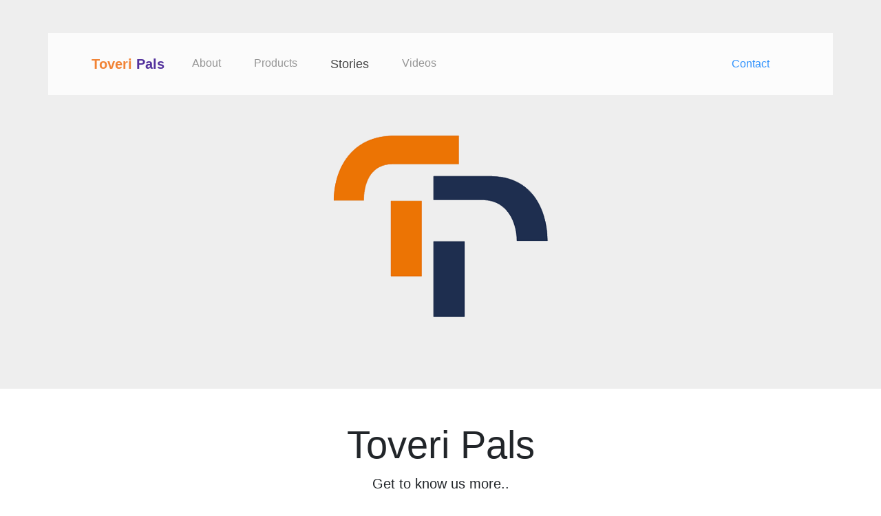

--- FILE ---
content_type: text/html; charset=UTF-8
request_url: https://toveripals.com/feed.php?article=Get+to+know+us+more..-100001
body_size: 3851
content:

<!DOCTYPE html>
<html lang="en">
  <head>
    <title>Toveri Pals | Toveri Pals</title>
	<meta name="description" content="Latest Updates | Toveri Pals" />
	<meta name="keywords" content="General Trading, Bussiness, Real Estate">
	<link rel="canonical" href="https://toveripals.com/feed.php">
    <!-- Load Headers-->
    <meta charset="utf-8">
<meta http-equiv="X-UA-Compatible" content="IE-edge">
<meta name="viewport" content="width=device-width, initial-scale=1, maximum-scale=1, user-scalable=no">
<meta name="author" content="Abbas Kagdi">
<meta name="theme-color" content="#000">
<link rel="icon" href="img/logos.png">
    
<link rel="stylesheet" href="https://maxcdn.bootstrapcdn.com/bootstrap/4.0.0/css/bootstrap.min.css">
<script src="https://ajax.googleapis.com/ajax/libs/jquery/1.11.3/jquery.min.js" type="e7b8a0069e3b62d4e43d441d-text/javascript"></script>
<script src="https://maxcdn.bootstrapcdn.com/bootstrap/4.0.0/js/bootstrap.min.js" type="e7b8a0069e3b62d4e43d441d-text/javascript"></script>
<!--<script src="https://cdnjs.cloudflare.com/ajax/libs/popper.js/1.12.9/umd/popper.min.js"></script>
<script src="https://code.jquery.com/jquery-3.2.1.slim.min.js"></script> -->
<script src="static/scripts/banner.js" type="e7b8a0069e3b62d4e43d441d-text/javascript"></script>
<link rel="stylesheet" href="https://cdnjs.cloudflare.com/ajax/libs/font-awesome/4.7.0/css/font-awesome.min.css">
<link rel="stylesheet" href="static/styles/style.css">    <style>
    p{
        text-overflow: ellipsis; 
    }
    .twitter-share-button[style]{
        vertical-align: text-bottom !important;
        margin-bottom: -1px;
    }
    </style>
  </head>
<body class='scroll1 page-news'>
<!-- load facebook plugin -->
<div id="fb-root"></div>
<script async defer crossorigin="anonymous" src="https://connect.facebook.net/en_US/sdk.js#xfbml=1&version=v7.0" type="e7b8a0069e3b62d4e43d441d-text/javascript"></script>   
<!-- load twitter plugin -->
<script async src="https://platform.twitter.com/widgets.js" charset="utf-8" type="e7b8a0069e3b62d4e43d441d-text/javascript"></script>
<center>
<!-- Navbar -->
<div id="skip" class=" w-100 bg-dark"><a href="#intro" class="skip sr-only sr-only-focusable">Skip to main content</a></div>
<nav class="navbar container navbar-expand-md navbar-light bg-white fixed-top mt-5 py-4 px-5" id="navbar">
<div class="container">
  <button class="navbar-toggler" type="button" data-toggle="collapse" data-target="#navtoggle" aria-controls="navtoggle" aria-expanded="false" aria-label="Toggle navigation">
    <span class="navbar-toggler-icon"></span>
  </button>
  <div class="collapse navbar-collapse" id="navtoggle">
    <a class="navbar-brand font-weight-bold" href="index.php"><font color="#f26907">Toveri</font> <font color="#2d038a">Pals</font></a>
    <ul class="navbar-nav mr-auto mt-2 mt-lg-0">
      <li class="nav-item about mx-3">
        <a class="nav-link" href="about.php">About</a>
      </li>
      <li class="nav-item products mx-3">
        <a class="nav-link" href="products.php">Products</a>
      </li>
      <li class="nav-item news mx-3">
        <a class="nav-link" href="news.php">Stories</a>
      </li>
      <li class="nav-item gallery mx-3">
        <a class="nav-link" href="gallery.php">Videos</a>
      </li>
      <!--<li class="nav-item partners mx-3">
        <a class="nav-link" href="partners.php">Affiliates</a>
      </li>-->
    </ul>
    <div class="nav-item contact mx-3 my-2 my-lg-0" id="enq">
      <a href="contact.php" class="btn outline-blue my-2 my-sm-0" type="button">Contact</a>
    </div>
  </div>
</div>
</nav>
<style scoped>
  nav{
    opacity: 0.8;
  }
  nav:hover{
    opacity: 1;
  }
  .navbar{
    transition: 500ms;
  }
  .active{
    color: #000;
    font-size: 1.1em;
  }
</style>
<script type="e7b8a0069e3b62d4e43d441d-text/javascript">

  // add active class to nav item based on page (sr-only)
  ( function ($) {
    var activenav,
        matches = document.body.className.match(/(^|\s)page-(\w+)(\s|$)/); //
    if (matches) {
        activenav = matches[2];
        //remove active class
        $(".active").removeClass("active");
        $(".navbar-nav .nav-item").each( function () {
            if( $(this).hasClass(activenav) ) {
                $(this).addClass('active').find(".nav-link").append(" <span class='sr-only'>(current)></span>");
            }
        });
        $(".navbar-nav").each( function () {
            if( $(this).hasClass(activenav) ) {
                $(this).addClass('active').append(" <span class='sr-only'>(current)></span>");
            }
        });
    }
  })(jQuery);


  // animate navbar
  $(function() {
      var header = $(".navbar");
      $(window).scroll(function() {    
          var scroll = $(window).scrollTop();

          if (scroll >= 100) {
              header.removeClass('container').removeClass('px-5').removeClass('py-4').removeClass('mt-5').addClass("container-fluid");
          } else if($(window).width() > 500) {
              header.removeClass("container-fluid").addClass('container').addClass('py-4').addClass('px-5').addClass('mt-5');
          }
      });
  });

  // mobile viewport
  $(document).ready(function () {
      if($(window).width() < 768) {
        // disable navbar margins on mobile viewport
        $("#navbar").removeClass("mt-5").removeClass("px-5").removeClass("py-4").removeClass("bg-white").addClass("bg-muted");
        // navbar blur
        $(".navbar-toggler").click(function () {
          $("#navbar").toggleClass("bg-white");
        });
      }
  });

</script>
<!-- <script src="static/scripts/nav-active.js"></script> -->
<div><img id="banner" class="img-fluid w-100" src="img/blogs/100001.png" /></div>

<!-- intro text -->
<div class="mt-5" id="intro">
  <div class="container-fluid">
        <h1 class="display-4 text-theme">Toveri Pals</h1>
    <p class="lead">
        Get to know us
more..    </p>
  </div>
</div>

<!-- Content -->
<div class="row mb-5 container bg-light p-1" style="font-size: 1.2em">
    <div class="col-md-8 p-5 border-right" id="content">
        <p class="text-left">Toveri Pals is
a Kuwait based
General Trading
Company
established in
2016. We
represent
international
leading
manufacturers
and suppliers
offering
high-quality,
cost- effective
and innovative
products that
deliver to
different
business needs
in
miscellaneous
industries. We
do not aim to
offer ordinary
solutions.
Through our
SMART
Eco-friendly
products, we
opt to help
you, your
business, and
empower you to
take charge of
giving back to
your
environment and
country. You
have the power
to give back
less optional
waste by
investing in
alternative
solutions that
nurture your
business and
its members
whilst reducing
your carbon
footprint.
Efficient
solutions not
only give you
business
sustainability,
rather tell a
story about how
you contribute
in a better
environment.</p>
        <!-- share buttons hidden if post is not approved -->
        <div class="container-fluid text-left ">
            <!-- fb share button -->
                        <div class="fb-share-button" data-href="https://toveripals.com/feed.php?article=Get+to+know+us+more..-100001" data-layout="button" data-size="small"><a target="_blank" href="https://www.facebook.com/sharer/sharer.php?u=https%3A%2F%2Fdevelopers.facebook.com%2Fdocs%2Fplugins%2F&amp;src=sdkpreparse" class="fb-xfbml-parse-ignore">Share</a></div>
            <!-- twitter share button -->
            <a class="twitter-share-button" href="https://twitter.com/share?ref_src=twsrc%5Etfw" data-text="Toveri Pals" data-size="small" data-show-count="false">Tweet</a>
            <script src="https://platform.linkedin.com/in.js" type="e7b8a0069e3b62d4e43d441d-text/javascript">lang: en_US</script>
            <script type="IN/Share" data-url="https://toveripals.com/feed.php?article=Get+to+know+us+more..-100001"></script>
        </div>
    </div>
    <div class="col-md-4 float-left p-5">
        <h6>Published on</h6>
        <p class="lead">5th July 2020</p>
        <h6>Author</h6>
        <p class="lead">Inas M.<br><small>Social Media and Marketing Coordinator</small></p>
        <h6>Tags</h6>
        <span class='mx-1 badge badge-warning'>Bussiness</span>    </div>
</div>
<!-- Footer -->
<div style="background:#eee">
	 <footer class="text-left container-fluid py-5">
      <div class="row">
        <div class="col-12 col-md text-center">
          <a href="index.php"><img class="img-fluid mb-4" src="img/logo.png" width="160" alt="logo"></a>
        </div>
		<!-- Office -->
        <div class="col-6 col-md">
          <h5 class="text-theme">Location</h5>
          <ul class="list-unstyled">
			<li class="text-muted">Toveri Pals General Trading Company</li>
			<li class="text-muted small"><a href="contact.php#map"><i class="fa fa-map-marker" aria-hidden="true"></i> Free Trade Zone, Block 1, Plot 35, 2<sup>nd</sup> Floor, Shuwaikh, Kuwait</a></li>
			<li><a class="text-muted small" href="contact.php#map" target="_blank">P.O. Box 5711, Safat. Kuwait 13058</a></li>
            <li class="text-muted"><a href="tel:96522411161">(+965) 2241 1161</li>
            <li class="text-muted"><a href="contact.php#email"><span class="__cf_email__" data-cfemail="bcd5d2dad3fcc8d3cad9ced5ccddd0cf92dfd3d1">[email&#160;protected]</span></a></li>
          </ul>
        </div>
		<!-- About -->
        <div class="col-6 col-md">
          <h5 class="text-theme">About</h5>
          <ul class="list-unstyled ">
            <li><a class="text-muted" href="about.php">About Us</a></li>
            <li><a class="text-muted" href="news.php">Our Latest Stories</a></li>
            <li><a class="text-muted" href="contact.php">Contact</a></li>
            <li><a class="text-muted" href="cert.php">Certification</a></li>
          </ul>
        </div>
		<!-- Products -->
        <div class="col-6 col-md">
          <h5 class="text-theme">Products</h5>
          <ul class="list-unstyled small">
            <li><a class="text-muted" href="vegware.php">Vegware</a></li>
            <li><a class="text-muted" href="products.php#cat2">Emco</a></li>
            <li><a class="text-muted" href="handleit.php">Handle-IT</a></li>
            <li><a class="text-muted" href="axp.php">AXP</a></li>
            <li><a class="text-muted" href="conti.php">Conti+</a></li>
            <li><a class="text-muted" href="sms.php">Sign Module System</a></li>
          </ul>
        </div>
        <!-- Social -->
        <div class="col-6 col-md ">
          <h5 class="text-theme">Social</h5>
          <ul class="list-unstyled ">
            <li><a href="https://www.linkedin.com/company/toveri-pals/" class="text-muted"><img width="25px" src="img/social/l.png" alt="Linkedin"> Linkedin</a></li>
            <li><a href="https://twitter.com/ToveriPals" class="text-muted"><img width="25px" src="img/social/t.png" alt="Twitter"> Twitter</a></li>
            <li><a href="https://www.youtube.com/channel/UCFkpDJKUQWWIih36Cg4rOMg" class="text-muted"><img width="25px" src="img/social/y.png" alt="Youtube"> Youtube</a></li>
            <li><a href="https://www.instagram.com/toveripals/" class="text-muted"><img width="25px" src="img/social/i.png" alt="Instagram"> Instagram</a></li>
            <li><a href="https://www.facebook.com/ToveriPals-106427731096455/" class="text-muted"><img width="25px" src="img/social/f.png" alt="Facebook"> Facebook</a></li>
          </ul>
        </div>
      </div>
    </footer>
  </div>
  <!-- gray footer -->
  <div class="container-fluid p-1 bg-dark">
    <b class="text-white">
      <abbr title="Legal Notice"><a href="static/tnc.pdf" target="_blank"><i class="fa fa-copyright" aria-hidden="true"></i>
	  2020 Toveri Pals</a></abbr> | 
      <a href="sitemap.php" class="text-info">Sitemap</a>
    </b>
  </div>
</center>
<script data-cfasync="false" src="/cdn-cgi/scripts/5c5dd728/cloudflare-static/email-decode.min.js"></script><script type="e7b8a0069e3b62d4e43d441d-text/javascript">
$(document).ready(function () {
    if($(window).width() < 768) {
        $('#content').removeClass('border-right');
    }
});
</script>
<script src="/cdn-cgi/scripts/7d0fa10a/cloudflare-static/rocket-loader.min.js" data-cf-settings="e7b8a0069e3b62d4e43d441d-|49" defer></script></body>
</html>